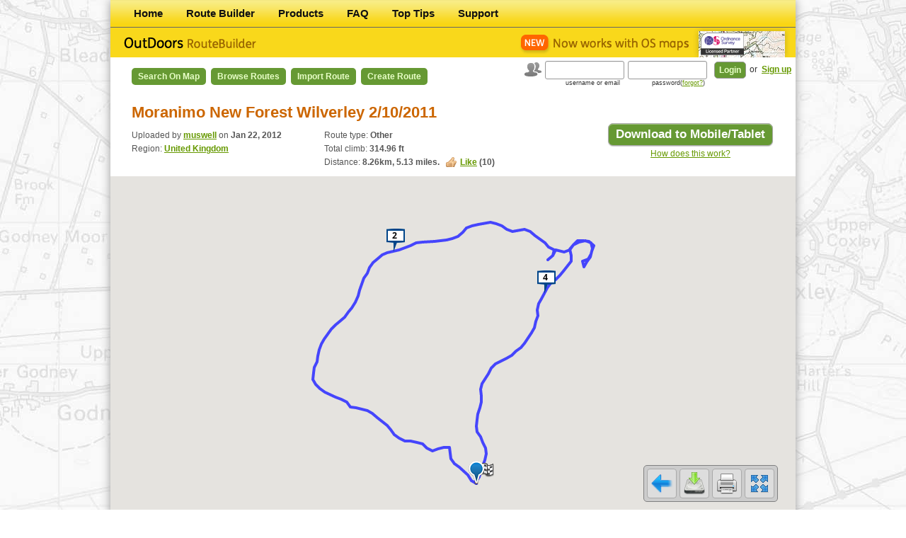

--- FILE ---
content_type: text/html; charset=UTF-8
request_url: https://outdoorsgps.com/route/show/52082_moranimo-new-forest-wilverley-2-10-2011-1
body_size: 33754
content:
<!DOCTYPE html>
<html>
<head>
    <!-- Google Tag Manager -->
    <script>(function(w,d,s,l,i){w[l]=w[l]||[];w[l].push({'gtm.start':
    new Date().getTime(),event:'gtm.js'});var f=d.getElementsByTagName(s)[0],
    j=d.createElement(s),dl=l!='dataLayer'?'&l='+l:'';j.async=true;j.src=
    'https://www.googletagmanager.com/gtm.js?id='+i+dl;f.parentNode.insertBefore(j,f);
    })(window,document,'script','dataLayer','GTM-TKZPM6T');</script>
    <!-- End Google Tag Manager -->
    <meta charset="utf-8"/>
    <meta name="viewport" content="width=device-width, initial-scale=1.0">
    <title>    Route "Moranimo New Forest Wilverley 2/10/2011" - Route Builder

</title>
                <link href="/bundles/arteziopage/css/main.css?premium" rel="stylesheet" type="text/css"/>
        <link href="/bundles/arteziopage/bootstrap/css/bootstrap.css" rel="stylesheet" type="text/css"/>
    
<link href="/bundles/artezioroutebuilder/css/route.css" rel="stylesheet" type="text/css"
      xmlns="http://www.w3.org/1999/html"/>
<link rel="stylesheet" type="text/css" media="print" href="/bundles/artezioroutebuilder/css/print.css" />

    <link href="/bundles/artezioroutebuilder/css/map.css?2016-11-16" rel="stylesheet" type="text/css"
          xmlns="http://www.w3.org/1999/html"/>
    <link rel="stylesheet" href="/bundles/artezioroutebuilder/leaflet/leaflet.css?2016-11-16" />
                <script type="text/javascript" src="/bundles/arteziopage/js/compatibility.js"></script>
        <script type="text/javascript" src="/bundles/artezioroutebuilder/js/jquery-1.7.2.min.js"></script>
        <script type="text/javascript" src="/bundles/arteziopage/bootstrap/js/bootstrap.js"></script>
        <script type="text/javascript" src="/bundles/artezioroutebuilder/js/highcharts/highcharts.js"></script>
        <script type="text/javascript" src="/bundles/artezioroutebuilder/js/jquery.betterTooltip.js"></script>
        <script type="text/javascript" src="/bundles/artezioroutebuilder/js/jquery.blockUI.js"></script>
        <script type="text/javascript" src="/bundles/artezioroutebuilder/js/cookies.js"></script>
    
    <script type="text/javascript"
            src="/bundles/artezioroutebuilder/js/html2canvas.js"></script>
    <script type="text/javascript"
            src="/bundles/artezioroutebuilder/js/jquery.printElement.min.js"></script>
    <script type="text/javascript" src="//maps.googleapis.com/maps/api/js?key=AIzaSyAfkAmWAz_wVFGS3KzgyaeZn88dvjw59HU&v=3"></script>
    <script type="text/javascript" src="/bundles/artezioroutebuilder/js/map_live.js?2017-05-15"></script>

        <script type="text/javascript"
            src="/bundles/artezioroutebuilder/js/jquery-ui-1.8.21.custom.min.js"></script>
    <script type="text/javascript" src="/bundles/artezioroutebuilder/js/selector.js"></script>
    <script type="text/javascript">
        var mapType = 'gm';
        var chart;
        var outdoormap_osmaps = null;
        var outdoormap = null;
        var premium = false;

        function initialize() {
            var opts = {"isShowDistance":1, "isEditable":0, "path":[50.8101930785032,-1.63725457072863,50.81046326457672,-1.63782672378561,50.81084489276168,-1.638208426700335,50.81115383081292,-1.638745375055548,50.81144368900554,-1.639314292720205,50.8117321793473,-1.639882655828645,50.81209270240749,-1.640352392567041,50.81254537191957,-1.640368349779106,50.8129932268037,-1.64044393415701,50.81300341803371,-1.641173261850405,50.81287311518965,-1.641893509489781,50.81272895596696,-1.642584587397753,50.81291002699508,-1.643240081708601,50.81324097737239,-1.643734796449983,50.81337583454886,-1.644444964104421,50.81347085605837,-1.645179033493806,50.81348645847226,-1.6459126880413,50.81369826336073,-1.646565360078032,50.81396028661292,-1.647156390078304,50.81434566295435,-1.647580547866375,50.8146896216621,-1.648045883837798,50.81497421629079,-1.648662488988757,50.81524767456935,-1.649260986001043,50.81556634246,-1.649810049283802,50.81582936405835,-1.650395425867288,50.81591698716997,-1.65111359832529,50.8160279712017,-1.651808819521887,50.8160729958061,-1.652534521741442,50.8164680541464,-1.652933679987134,50.81668322704198,-1.653585533544078,50.81682442090978,-1.654268740807745,50.81700599809272,-1.654932684188033,50.81722617783498,-1.655577161468627,50.81746920346985,-1.656211229492122,50.81779189684246,-1.656740543311259,50.81818931988605,-1.65707995988471,50.81865322838463,-1.65698704974042,50.81911387009622,-1.656850841635731,50.81952849668673,-1.65656048580541,50.81998226957294,-1.656477965969521,50.82045282341731,-1.656289417974296,50.82089096034269,-1.656026533519086,50.82130145156069,-1.655680246504082,50.82167769071599,-1.655273318796851,50.82203385609566,-1.654828073597708,50.8223617927023,-1.654320875060899,50.82264562497889,-1.653762456703521,50.8229408544731,-1.653217551119341,50.82332081785001,-1.652786663122391,50.82369284694138,-1.652307466946434,50.82412816827661,-1.65190817309118,50.82459045176562,-1.651569599620544,50.82502536915099,-1.651374186554891,50.82547659529268,-1.651087678016422,50.82593951065142,-1.650837297582735,50.82632888813939,-1.650448061032154,50.82677568819469,-1.6501751151236,50.82713977084734,-1.64974907733206,50.82743057727949,-1.649204191450992,50.82771637237538,-1.648647875626904,50.82791419788188,-1.648005283311402,50.82800936533582,-1.647301820912042,50.82813991902503,-1.646612039857233,50.82826837024688,-1.645906713703454,50.82843601048389,-1.645197836854674,50.82863202161786,-1.644488762201806,50.82870605364415,-1.643771548008138,50.82870564634463,-1.643040589803057,50.82875153536286,-1.642325894061862,50.82883249158174,-1.641571600141265,50.82888412345105,-1.640837428984528,50.82899214424551,-1.640107829658675,50.82916228205013,-1.639438289666211,50.8294445232309,-1.638858523035231,50.82980820738715,-1.638411027899048,50.82997009135138,-1.637728016277755,50.83005394091401,-1.636996050939414,50.83015365232804,-1.636251230086905,50.83023671867279,-1.635518478191836,50.83014615469025,-1.634780967084298,50.8299321516398,-1.634147479621462,50.82969834476209,-1.633522233253054,50.82952235466878,-1.63285562496175,50.8296013895374,-1.632146275484192,50.82966329632102,-1.63141796081957,50.82952250369149,-1.630725606776246,50.82920952145995,-1.630076244768558,50.82890732975467,-1.629533275385092,50.82865832916745,-1.628929371570303,50.82831903726858,-1.628423612168107,50.82810491198166,-1.627785340581082,50.82766984406803,-1.627973924441258,50.82737342862197,-1.628512813430948,50.82767856826997,-1.627974081758873,50.82811880152009,-1.627608619768056,50.82805288169717,-1.62760519155793,50.82810960551465,-1.627612266196671,50.82794453919659,-1.626586346418884,50.82809214059839,-1.625897323771608,50.82847141445617,-1.625474698614257,50.82879627041576,-1.624959843628493,50.82881947666081,-1.624245970571848,50.82874692196571,-1.623532168147801,50.82843448690911,-1.623003427853843,50.82799391660498,-1.623217883396697,50.82755154889671,-1.623385111135634,50.82718207307649,-1.623817392107545,50.82679064445832,-1.624195980479757,50.82723076799407,-1.62435776078777,50.82739241384735,-1.623681735019745,50.8277851673839,-1.623325086068139,50.82823305415916,-1.623129082629205,50.82868063299281,-1.623308794773171,50.82881970588039,-1.624013885571341,50.82870817757515,-1.62478422500791,50.82851353611274,-1.625455510848804,50.82814153463241,-1.625915938092886,50.82769519534965,-1.625757425426378,50.82723453695196,-1.625710730672177,50.82686783363039,-1.626153515650706,50.82651368935713,-1.626653166796305,50.82614248510554,-1.627070614924844,50.82585214164261,-1.627649047311076,50.82555121518823,-1.628199064376518,50.82517324728906,-1.628603943421862,50.82478849637788,-1.628991174788872,50.82437594662613,-1.629338316486718,50.82396708152285,-1.629657582353756,50.82352368148317,-1.629850714085581,50.82305764955085,-1.629728645229609,50.82262061607104,-1.630015621065211,50.82217023767641,-1.630218577171351,50.82176287328657,-1.630542068971343,50.82134799585331,-1.630953177352352,50.82096694383314,-1.631351905794102,50.82061765764694,-1.631803439179103,50.82034747895887,-1.632402295616078,50.82004047076924,-1.632932985371458,50.81980204991675,-1.63356992562611,50.81956893508654,-1.634224737996931,50.81935937060322,-1.634906487796405,50.81905162000195,-1.635437794120355,50.8186477714931,-1.635784297007605,50.81824046786377,-1.636154900410767,50.81784727433911,-1.636532574479944,50.81741307906754,-1.636729834772797,50.81693919891257,-1.636625529984651,50.81646427702277,-1.636652940858026,50.81600523786163,-1.636833139094497,50.81554477343572,-1.637034394787771,50.81508191253127,-1.637132924911002,50.81462563532917,-1.637191405152188,50.81416954855923,-1.637114377794279,50.81378300482795,-1.636690916444024,50.81335414327116,-1.636405338749664,50.81293233621326,-1.636127871526654,50.81247661631629,-1.636021998017804,50.81202584893551,-1.636173859432335,50.81159232597023,-1.636432155035758,50.81114258469901,-1.636665060645053,50.81070777803944,-1.636887585419025,50.81035412998484,-1.637346124651157,50.81020900380575,-1.63722597118938,50.81020301514545,-1.63723528643092],"fullDistance":[8259], "distance":[50.186932672097,100.38661410502,151.41025217321,202.75866531184,253.98116346722,305.90738699699,356.25443172181,406.33601829788,457.59035390559,510.22767483064,561.35982984094,611.62320657425,662.24295315617,714.34280116466,766.98842574177,818.56285097784,870.11280519127,920.83917884707,973.0342568699,1023.3494274199,1076.9971954636,1128.8876517461,1181.266820507,1231.731338879,1283.1183520691,1333.4958195938,1384.7248275666,1436.8409340226,1488.5094644901,1539.0095107615,1589.8358159256,1641.3077348851,1693.4084478324,1745.0829958973,1795.29694851,1847.2925527348,1899.399665783,1949.8145996818,2000.6038306615,2054.5775324662,2106.6787643698,2158.4007310029,2209.0697726931,2259.5343803625,2310.515254126,2360.8614037842,2411.2871521478,2463.2597842761,2516.5917950762,2572.5359989981,2629.1744327733,2679.4451606666,2733.5046237901,2787.8998157177,2839.1059477046,2892.3584727887,2942.7014000758,2992.8045772661,3043.1700568225,3093.3787143135,3143.9078427162,3194.483592487,3246.0408892268,3299.2046560884,3353.5673631788,3404.6093682879,3455.9485657614,3506.404153593,3560.1415576167,3612.0247185218,3664.6569025114,3715.3447064467,3766.7551287207,3817.9721720677,3869.2085685606,3921.4555092271,3974.9286954156,4027.2143484779,4079.9818090952,4130.4375755532,4181.4696915386,4232.2133853623,4282.8029439199,4334.4163240403,4385.5010422795,4442.8702472518,4493.6975276871,4544.3499354175,4596.1687831421,4646.9289034569,4697.0867352754,4747.276182044,4798.099649949,4853.3731132488,4860.7071338414,4867.034412986,4941.3920874084,4992.4938279929,5044.0659814088,5095.1780384789,5145.3833750154,5196.1624014119,5247.0156526424,5298.2680539417,5348.8399722198,5399.9255725852,5450.9305719454,5501.1720681333,5551.9425743503,5602.2889030232,5653.9593522211,5705.3036404569,5757.1841956215,5812.6922075693,5864.5705911834,5917.0759050053,5967.9399661037,6019.2676636179,6070.5499506245,6123.2977655225,6173.9281938173,6225.822297404,6276.9317094199,6327.6773569428,6378.3738727347,6430.3251707308,6481.0190197868,6532.1552286871,6584.68027893,6637.2913105864,6689.3608766853,6740.0380999241,6794.4639357728,6845.2560059242,6895.4012580745,6947.0954238735,6997.6441687986,7049.6525983068,7102.4530131382,7155.713492132,7206.3505063599,7257.4294021846,7309.6693560458,7360.8112046063,7411.0410392347,7464.2411572783,7517.0850811379,7569.6743521293,7622.7919875458,7674.7232442925,7725.6250333203,7776.6274704299,7828.9014007153,7880.6377412282,7931.4304324272,7982.6472118172,8033.8933700779,8085.4020468218,8138.0203585808,8188.8338948312,8239.6706610197,8257.8829036839,8258.8130758383], measureType:"mi", "key":"CHVFJOUkFGnJ5ZxOF4oiTxcZBrRX2vJy"};
            outdoormap = new OMap(opts);
                }
        $(document).ready(function () {

            hideSelected();
            hideTipFast();

            $('a[confirm]').click(function() {
                var href = $(this).attr('href');
                var message = $(this).attr('confirm');
                showPopUp('<h1>' + message + '</h1><div class="content"><p><a href="' + href + '" class="button_large ajax-redirect">Continue</a></p></div>');
                return false;
            });

            $('a.ajax-redirect').live("click", function () {
                showPopUp();
                var url = $(this).attr('href') + '.json';
                $.getJSON(url, function (data) {
                    window.location = data.location;
                });
                return false;
            });

            $('#print_png_button').live("click", function () {
                html2canvas($('header'), {
                    onrendered: function(canvas) {
                        window.open(canvas.toDataURL());
                    }
                });
                return false;
            });

            measureType = 'mi';
            initialize();
                        chart = new Highcharts.Chart({
                chart:{
                    renderTo:'chart52082',
                    type:'area'
                },
                title:false,
                credits:{
                    itemStyle:{
                        height:'250px'
                    }
                },
                yAxis:{
                    title:{
                        enabled:true,
                        text:'Elevation (ft)'
                    },
                    labels:{
                        formatter:function () {
                            return Math.round(this.value * 3.2808399) + 'ft';
                        }
                    },
                    maxPadding:0.05,
                    showLastLabel:true
                },
                xAxis:{
                    title:{
                        text:'Distance (5.13mi)'
                    },
                    labels:{
                        formatter:function () {
                            return this.value + 'mi';
                        }
                    },
                    lineWidth:2
                },
                legend:{
                    enabled:false
                },
                tooltip:{
                    formatter:function () {
                        return '' +
                                this.x + ' mi: ' + this.y + ' ft';
                    }
                },
                plotOptions:{
                    area:{
                        marker:{
                            enabled:false,
                            symbol:'circle',
                            radius:1,
                            states:{
                                hover:{
                                    enabled:true
                                }
                            }
                        }
                    }
                },
                series:[
                    {
                        animation:false,
                        name:'Route',
                        data:[[0.03,57],[0.06,57],[0.09,57],[0.13,59],[0.16,60],[0.19,60],[0.22,60],[0.25,59],[0.28,59],[0.32,59],[0.35,59],[0.38,60],[0.41,59],[0.44,58],[0.48,58],[0.51,57],[0.54,58],[0.57,57],[0.6,57],[0.64,56],[0.67,55],[0.7,54],[0.73,53],[0.77,53],[0.8,52],[0.83,53],[0.86,53],[0.89,52],[0.92,51],[0.96,49],[0.99,47],[1.02,44],[1.05,40],[1.08,36],[1.12,34],[1.15,34],[1.18,32],[1.21,31],[1.24,31],[1.28,30],[1.31,29],[1.34,28],[1.37,27],[1.4,26],[1.44,25],[1.47,25],[1.5,27],[1.53,33],[1.56,34],[1.6,34],[1.63,35],[1.66,34],[1.7,29],[1.73,29],[1.76,27],[1.8,25],[1.83,26],[1.86,27],[1.89,28],[1.92,29],[1.95,31],[1.98,34],[2.02,35],[2.05,36],[2.08,34],[2.12,32],[2.15,32],[2.18,34],[2.21,33],[2.24,34],[2.28,28],[2.31,25],[2.34,28],[2.37,34],[2.4,35],[2.44,37],[2.47,36],[2.5,34],[2.54,32],[2.57,29],[2.6,27],[2.63,27],[2.66,27],[2.69,29],[2.73,31],[2.76,35],[2.79,39],[2.82,42],[2.86,44],[2.89,45],[2.92,44],[2.95,44],[2.98,46],[3.02,47],[3.02,47],[3.02,47],[3.07,48],[3.1,46],[3.13,42],[3.17,39],[3.2,40],[3.23,39],[3.26,40],[3.29,40],[3.32,41],[3.36,41],[3.39,42],[3.42,43],[3.45,45],[3.48,45],[3.51,47],[3.55,50],[3.58,53],[3.61,57],[3.64,58],[3.68,59],[3.71,62],[3.74,63],[3.77,63],[3.8,63],[3.84,63],[3.87,62],[3.9,63],[3.93,63],[3.96,63],[4,63],[4.03,63],[4.06,64],[4.09,64],[4.12,64],[4.16,65],[4.19,65],[4.22,65],[4.25,64],[4.28,64],[4.32,64],[4.35,62],[4.38,61],[4.41,60],[4.45,59],[4.48,59],[4.51,58],[4.54,58],[4.57,58],[4.61,58],[4.64,58],[4.67,59],[4.7,59],[4.74,58],[4.77,58],[4.8,58],[4.83,58],[4.86,59],[4.9,58],[4.93,59],[4.96,60],[4.99,60],[5.02,60],[5.06,59],[5.09,59],[5.12,59],[5.13,58],[5.13,58]],
                        type:'area'
                    }
                ]


            });
            
            var howToData = "<h1>How to get your Routes onto your Mobile or Tablet</h1>"
                    + "<div class='content'>"
                    + "<p><strong>STEP 1:</strong> Prepare the route and save to My Routes on this website.</p>"
                    + "<p><strong>STEP 2:</strong> Get the App from the App Store (e.g. OutDoors GB, France etc).<br/>"
                    + "The Products tab on this site has a direct link to buy the right product,<br/> on iTunes.</p>"
                    + "<p><strong>STEP 3:</strong> Go to <strong>Routes</strong> page on the App.</p>"
                    + "<p><strong>STEP 4:</strong> Choose <strong>On Website</strong> tab.</p>"
                    + "<p><strong>STEP 5:</strong> Select the route to download it - this takes about 10 seconds.</p>"
                    + "<p>Your route is now on your Mobile/Tablet (under <strong>On Device</strong> tab) and you're ready to go. <br/>"
                    + "Don't forget to check the route on the map first to make sure you've got the right maps.</p>"
                    + "<p>You can save routes from your device to the website by selecting a route under <strong>On Device</strong> tab<br/> and then choosing <strong>Save Online</strong> at bottom.</p>"
                    + "</div>";

            $(".howto").click(function () {
                showPopUp(howToData);
            });

            $("#print_button").click(function () {
                window.print();
            });

                        $("#map_button").click(function () {

                if (mapType == 'os') {
                    $("#map_canvas").addClass('show');
                    $("#map_canvas").removeClass('hide');
                    $("#map_canvas_osmaps").addClass('hide');
                    $("#map_canvas_osmaps").removeClass('show');
                    $(".logo_os").addClass('hide');
                    $(".logo_os").removeClass('show');
                    $("#map_button").addClass('os');
                    $("#map_button").removeClass('gm');
                    mapType = 'gm';
                    redraw(outdoormap);

                } else {
                    if (!premium) {
                        $('#premium-modal').modal('show'); return;
                    }
                    $("#map_canvas_osmaps").removeClass('hide');
                    $("#map_canvas_osmaps").addClass('show');
                    $(".logo_os").removeClass('hide');
                    $(".logo_os").addClass('show');
                    $("#map_canvas").addClass('hide');
                    $("#map_canvas").removeClass('show');
                    $("#map_button").addClass('gm');
                    $("#map_button").removeClass('os');
                    mapType = 'os';

                    redraw_osmaps(outdoormap_osmaps);
                }

            });
            
            $("#fullscreen_button").click(function () {
                $("#resave, body, #canvas_holder,#map_canvas,#map_canvas_osmaps,.map_menu,#fullscreen_button,.chart").toggleClass("fullscreen");
                                redraw(outdoormap);
            });

            
            $("#clone_button").click(function () {
                showPopUp('<h1>Add to my routes?</h1>' +
                        '<div class="content">' +
                        '<p><a href="/route/52082/clone" class="button_large">Confirm</a> </p>' +
                        '</div>');
            });


            //Show realtime coordinates
            g.event.addListener(outdoormap.map, "mousemove", function (event) {
                $('#realtime_info').css('display','block');
                var lat = '<strong>Lat:</strong>' + event.latLng.lat().toFixed(6);
                var lon = '<strong>Lon:</strong>' + event.latLng.lng().toFixed(6);
                $('#realtime_info #lat').html(lat);
                $('#realtime_info #lon').html(lon);
            });
            g.event.addListener(outdoormap.map, "mouseout", function (event) {
                $('#realtime_info').css('display','none');
            });
            //end show realtime coordinates

//             g.event.addListener(outdoormap.polyLine, 'click', function () {
//             showPopUp('<h1>Loading</h1>');
//             location = '
                        //             });
//             g.event.addListener(outdoormap.marker, 'click', function () {
//             showPopUp('<h1>Loading</h1>');
//             location = '
                        //             });
//             g.event.addListener(outdoormap.startMarker, 'click', function () {
//             showPopUp('<h1>Loading</h1>');
//             location = '
                        //             });
//             g.event.addListener(outdoormap.endMarker, 'click', function () {
//             showPopUp('<h1>Loading</h1>');
//             location = '
                        //             });
        });
    </script>
    <link rel="shortcut icon" href="/favicon.ico"/>
    <!--[if lt IE 9]>
       <script type="text/javascript">
          document.createElement('header');
          document.createElement('nav');
          document.createElement('section');
          document.createElement('article');
          document.createElement('aside');
          document.createElement('footer');
       </script>
    <![endif]-->
</head>
<body>
    <!-- Google Tag Manager (noscript) -->
    <noscript><iframe src="https://www.googletagmanager.com/ns.html?id=GTM-TKZPM6T"
    height="0" width="0" style="display:none;visibility:hidden"></iframe></noscript>
    <!-- End Google Tag Manager (noscript) -->
        <div id="app-pop-up">
            <div class="modal hide fade" id="premium-modal">
                <div class="modal-header">
                    <button type="button" class="close" id="no-premium">&times;</button>
                    <h2 class="text-center">Upgrade to OutDoors Pro</h2>
                </div>
                <div class="modal-body">
                    <div class="row-fluid">
                        <div class="span12">
                            <div class="alert alert-error">
                                <button type="button" class="close" data-dismiss="alert">&times;</button>
                                <p class="text-center">
                                    Your free period or previous subscription has now expired. Please renew your OutDoors Pro subscription below to access all OS Maps for the whole of Great Britain on the OutDoors website.
                                </p>
                            </div>
                            <div class="form-actions">
                                <div class="row-fluid">
                                    <div class="span6">
                                        <p class="text-center">
                                            <a href="javascript:void(0);" class="btn btn-super btn-warning disabled">Free</a>
                                        </p>
                                    </div>
                                    <div class="span6 paypal-bg">
                                        <p class="text-center">
                                            <a href="/paypal/year" class="btn btn-large btn-width btn-success">£14.99/year</a>
                                        </p>
                                        <p class="text-center">
                                            <a href="/paypal/month" class="btn btn-large btn-width btn-danger">£2.99/month</a>
                                        </p>
                                    </div>
                                </div>
                            </div>
                        </div>
                    </div>
                    <div class="row-fluid">
                        <div class="span6">
                            <h4>Standard Features</h4>
                            <ul class="unstyled">
                                <li>
                                    <i class="icon-ok"></i>
                                    Find/Copy Routes.
                                </li>
                                <li>
                                    <i class="icon-ok"></i>
                                    Worldwide Maps.
                                </li>
                                <li>
                                    <i class="icon-ok"></i>
                                    Store Unlimited Routes.
                                </li>
                                <li>
                                    <i class="icon-ok"></i>
                                    Keep personal stats.
                                </li>
                                <li>
                                    <i class="icon-ok"></i>
                                    Share Routes with friends.
                                </li>
                                <li>
                                    <i class="icon-ok"></i>
                                    Import GPX files.
                                </li>
                                <li>
                                    <i class="icon-ok"></i>
                                    Create/Edit Unlimited Routes using Google Maps.
                                </li>
                                <li>
                                    <i class="icon-ok"></i>
                                    Upload/Download unlimited routes to the OutDoors app.
                                </li>
                            </ul>
                        </div>
                        <div class="span6">
                            <h4>Pro Features (in addition)</h4>
                            <ul class="unstyled">
                                <li>
                                    <i class="icon-plus"></i>
                                    Unlimited 1:50k & 1:25k OS Maps on this website.
                                </li>
                                <li>
                                    <i class="icon-plus"></i>
                                    OS maps for the whole GB online (this is a separate agreement to your mobile maps).
                                </li>
                                <li>
                                    <i class="icon-plus"></i>
                                    Create/Edit Unlimited Routes using OS Maps.
                                </li>
                                <li>
                                    <i class="icon-plus"></i>
                                    Unlimited OS map printing.
                                </li>
                                <li>
                                    <i class="icon-plus"></i>
                                    <strong>An OutDoors.com annual subscription is less than 50% price of alternatives.</strong>
                                </li>
                            </ul>
                        </div>
                    </div>
                </div>
            </div>
            <script type="text/javascript">
                $('#no-premium').click(function() {
                    $('#premium-modal').modal('hide');
                });
            </script>


                    </div>
<div id="container">
    <nav>
        <ul>
                <li class="first">        <a href="/">Home</a>        
    </li>

        <li>        <a href="/route/">Route Builder</a>        
    </li>

        <li>        <a href="/products">Products</a>        
    </li>

        <li>        <a href="/faq">FAQ</a>        
    </li>

        <li>        <a href="/tips">Top Tips</a>        
    </li>

        <li class="last">        <a href="/support">Support</a>        
    </li>


    </ul>

</nav>
<header>
    <a href="/" class="logo"></a>
    <img src="/bundles/artezioroutebuilder/images/new-os-maps.gif" class="logo2" alt="">
</header>

    <nav class="routeBuilder">
        <ul>
                <li class="first">        <a href="/m">Search on Map</a>        
    </li>

        <li>        <a href="/route/browse">Browse Routes</a>        
    </li>

        <li>        <a href="/route/import">Import Route</a>        
    </li>

        <li class="last">        <a href="/route/create">Create Route</a>        
    </li>


    </ul>

</nav>

    

    <form action="/login_check" method="post" id="login_form">
    <input type="hidden" name="_csrf_token" value="_3843g1mwhUF2tE-nkNM4AP9Ne6FGA9LJuCXMjvtvt8" />
    <img src="/bundles/artezioroutebuilder/images/icon_users.gif" alt=""/>
    <input type="text" id="username" name="_username" value="" />
    <input type="password" id="password" name="_password" />
    <input type="submit" id="_submit" name="_submit" value="Login" />
    <section>
        or <a href="/signup/">Sign up</a>
    </section>
    <label for="username">username or email</label>
    <label for="password">password(<a href="/resetting/request">forgot?</a>)</label>
</form>





        
    <section id="content">

    <div class="content">
            <h1>
        Moranimo New Forest Wilverley 2/10/2011
                            </h1>
    <div class="framePanel">
        <a class="button_large howto" title="Download to Mobile/Tablet">Download to Mobile/Tablet</a>

        <p>
            <a class="howto" href="javascript:void(0);">How does this work?</a>
        </p>
    </div>
    <div>
        <p class="tripdetail">
            Uploaded by <strong>
                            <a href="/user/3706/show">muswell</a>
                    </strong> on <strong>Jan 22, 2012</strong><br/>
                            Region: <strong><a
                    href="/route/browse/gb">United Kingdom</a></strong>
                <br/>
                    </p>

        <p class="tripdetail">
            Route type: <strong>Other</strong>
                            <br/>Total climb:
                <strong>314.96 ft</strong>
                                    <br/>
            Distance: <strong><span id="d_km">8.26</span>km, <span
                id="d_m">5.13</span>&nbsp;miles.</strong>
            &nbsp;
            <strong><a class="like" id="like52082">Like</a> (<span>10</span>)</strong>
<script type="text/javascript">

    var liked = readCookie('like52082');
    var like = $('#like52082');

    if (liked) {
        like.html('Liked');
        like.addClass('off');
    }

        like.click(function(){
        var url = '/route/like/52082';


        if (!liked) {
            like.html('Liked');
            like.addClass('off');

            $.get(url, function (data) {
                like.next('span').html(data);
                liked = 1;
                createCookie('like52082',liked,7)
            });
        }
    });

    //eraseCookie('like52082');
</script>

        </p>
    </div>

    <div id="canvas_holder">
                <div id="map_canvas" class="show"></div>
        <div id="realtime_info">
                    <div id="lat"></div><div id="lon"></div>
        </div>
        <div class="map_menu">
            <a id="fullscreen_button" class="map_button" title="Full screen mode switch"></a>
            <a id="print_button" class="map_button" title="Print map"></a>
            <a id="download_button" class="map_button"
               href="/gpx/52082/moranimo-new-forest-wilverley-2-10-2011-1.gpx"
               title="Download route as GPX file"></a>
                                                            <a href="/m#52082" id="back_button" title="Back to search" class="map_button"></a>
                    </div>
    </div>

    <div class="content">


        
            <div class="chart" id="chart52082"></div>

        

            </div>
    <div class="browsetrips">
                
<div class="widget">
    <h2>Search routes</h2>
    <form action="/route/browse"  method="get" name="search" id="search">
        <div id="form">    
    <input type="search" id="form_q" name="form[q]" required="required" value="" />
<input type="hidden" id="form__token" name="form[_token]" value="npk7V3zqvSN-mvP8VK4TuIpGaPkt_KZBJFDRg3gsG90" /></div>
        <input type="submit" class="button" value="Go">
    </form>
</div>
        <div class="widget"><h2>Browse routes</h2>
    <ul>
                    <li><a href="/route/browse/gb">United Kingdom</a></li>
                    <li><a href="/route/browse/fr">France</a></li>
            </ul>
    <strong><a href="/route/browse">See all regions</a> </strong>&#8250;
</div>

    </div>
    </div>

</section>
<aside>
</aside>


            <p class="topLink"><a href="#">Top</a></p>
    
    <input type="hidden" name="application_user" value="" />
        <footer>
        &copy; 2026 RoadTour LLC. &nbsp;|&nbsp; <a class="footerlink" href="/terms">Terms of Service</a> &nbsp;|&nbsp; <a class="footerlink" href="/privacy">Privacy Policy</a>
    </footer>
    
</div>


</body>
</html>


--- FILE ---
content_type: text/css
request_url: https://outdoorsgps.com/bundles/arteziopage/css/main.css?premium
body_size: 11037
content:
header, nav, section, article, aside, footer {
   display:block;
} /* ie patch */

img {
    border: 0;
}


@import url(http://fonts.googleapis.com/css?family=Lato);

body {
    background-image: url("../images/bg_body.jpg");
    background-color: #f8f8f8;
    background-repeat: repeat-x;
    margin: 0;
    font-size: 80% !important;
    font-family: Arial;
}

hr {
    border-top: 1px dotted #333333;
    margin-top: 25px;
}

h2 {
    color: #000000;
    font:normal 165% Arial;
    margin-top:14px;
    margin-bottom:8px;
}

#container a {
    color: #669900;
    text-decoration: underline;
}

#container a:hover {
    color: #669900;
}

label {cursor: pointer;}

.topLink {
    float: left;
    clear: left;
    display: table;
    margin: 40px;
}

.frameButton {
    margin: 10px 0 0 0;
}

#container .button {
    border-radius: 3px;
    color: #333333;
    background-color: #ffcc00;
    border: 0;
    text-decoration: none;
    padding: 7px 15px;
    cursor: pointer;
}

#container .button:hover {
    background-color: #333333;
    color: #ffffff;
}

header {
    width: 968px;
    height: 158px;
    background: url("../images/bg_head.png");
    background-size: cover;
    position: relative;
}

footer {
    background: #f9d81b;
    padding: 15px;
    clear: both;
    color: #666633;
}

footer div {
    float: right;
}

footer div a {
    color: #666633;
}

header .logo {
    background: transparent;
    width: 325px;
    height: 111px;
    float: left;
    display: table;
}

header img.head-img {
    position: absolute;
}

/*
img.head-img.bkg {
    height: 48px;
    right: 15px;
    top: 15px;
}

img.head-img.os {
    height: 48px;
    right: 102px;
    top: 15px;
}

img.head-img.ign {
    height: 48px;
    right: 335px;
    top: 15px;
}

img.head-img.ios {
    height: 60px;
    right: 268px;
    top: 70px;
}

img.head-img.android {
    height: 60px;
    right: 15px;
    top: 70px;
}
*/

img.head-img.bkg {
    height: 38px;
    right: 8px;
    top: 15px;
}

img.head-img.os {
    height: 38px;
    right: 76px;
    top: 15px;
}

img.head-img.ign {
    height: 38px;
    right: 260px;
    top: 15px;
}

img.head-img.ios {
    height: 48px;
    right: 206px;
    top: 58px;
}

img.head-img.android {
    height: 48px;
    right: 8px;
    top: 58px;
}

#container {
    width: 968px;
    margin-left: auto;
    margin-right: auto;
    box-shadow: 0 0 1em #999999;
    background: #ffffff;
    display: table;
}

.title {
    background: #eeeeee;
    height: 62px;
    border-bottom: dotted 1px #999999;
}

.title h1 {
    font: normal 27px Arial;
    margin: 0;
    padding: 16px 30px 20px 30px;
    color: #333333;
    float: left;
}

.title div {
    margin: 15px 32px 0 0;
    float: right;
}

.content {
    margin: 0;
    padding: 20px 30px 0 30px;
    color: #555555;
}

.content .aside {
    float: right;
}

.content .aside .pic {
    float: right;
    margin: 20px 0 0 20px;
}

.content .aside .icon {
    float: right;
    display: inline-block;
    margin: 15px 0 0 0;
}

.content .aside p {
    clear: both;
    float: right;
    font: bold 13px Arial;
    padding: 25px 0;
    margin: 0;
}

.content .bside {
    float: left;
    display: inline-block;
}

.content .bside .pic {
    float: left;
    margin: 50px 0 0 50px;
}

.content ol.bside li {
    line-height: 100%;
}

.content .bside.a {
    width: 300px;
    margin-left: 20px;
}

.content .bside.b {
    width: 300px;
}

.content p, .content li {
    font-size: 12px;
    margin-bottom: 8px;
    line-height: 166%;
}

.content p {
    margin: 0;
    padding: 0 0 5px 0;
    line-height: 166%;
}

.content ol {
    margin: 0;
    padding: 0 0 0 25px;
    line-height: 166%;
}


nav {
    height: 38px;
    background: #f1e67c;
    background: -moz-linear-gradient(top, #f1e67c 0%, #faec89 3%, #f8ec80 11%, #f9e665 32%, #f9da28 70%, #fad612 92%, #fad612 100%);
    background: -webkit-gradient(linear, left top, left bottom, color-stop(0%, #f1e67c), color-stop(3%, #faec89), color-stop(11%, #f8ec80), color-stop(32%, #f9e665), color-stop(70%, #f9da28), color-stop(92%, #fad612), color-stop(100%, #fad612));
    background: -webkit-linear-gradient(top, #f1e67c 0%, #faec89 3%, #f8ec80 11%, #f9e665 32%, #f9da28 70%, #fad612 92%, #fad612 100%);
    background: -o-linear-gradient(top, #f1e67c 0%, #faec89 3%, #f8ec80 11%, #f9e665 32%, #f9da28 70%, #fad612 92%, #fad612 100%);
    background: -ms-linear-gradient(top, #f1e67c 0%, #faec89 3%, #f8ec80 11%, #f9e665 32%, #f9da28 70%, #fad612 92%, #fad612 100%);
    background: linear-gradient(top, #f1e67c 0%, #faec89 3%, #f8ec80 11%, #f9e665 32%, #f9da28 70%, #fad612 92%, #fad612 100%);
    filter: progid:DXImageTransform.Microsoft.gradient(startColorstr = '#f1e67c', endColorstr = '#fad612', GradientType = 0);
    border-bottom: solid 1px #666666;
}

nav ul {
    list-style-type: none;
    margin: 0;
    padding: 0 0 0 20px;
}

nav li {
    line-height: normal;
    float: left;
    display: inline-table;
    padding: 5px 0 0 0;
}

#container nav li a:link,
#container nav li a:visited {
    float: left;
    margin: 0 7px 0 0;
    text-decoration: none;
    text-transform: capitalize;
    display: inline-block;
    padding: 4px 12px;
    border: 1px solid transparent;
    border-radius: 5px;
    color: #111111;
    font: bold 15px Arial;
}

#container nav li.selected a:link,
#container nav li.selected a:visited {
    border: 1px solid #FFFFFF;
    background-color: #F9E86A;
}

#container nav li a:hover,
#container nav li.selected a:hover {
    background-color: #666666;
    color: #FFFFFF;
    border: 1px solid #666666;
}

/* additional static pages */
.iconFlag {
    width: 16px;
    height: 11px;
}

.regionsMap {
    float: right;
    width: 300px;
    height: 606px;
}

.partnersShots img {
    width: 215px;
    height: 323px;
    margin: 0 10px 5px 0;
    display: inline-block;
}

.newsTitle {
    border-radius: 5px;
    background-color: #ffffcc;
    padding: 10px;
    border: 1px solid #ffcc00;
    margin-bottom: 20px
}

.newsTitle span {
    font-weight: normal;
}


.feedpanel ul {
    list-style-type: none;
    padding-left: 0px;

}

.feedpanel ul .headline {
    font-size: 18px;
    font-weight: bold;
}

.feedpanel ul li {
    margin-bottom: 20px;
    border-top: 1px dotted #999999;
    padding-top: 10px;
    margin-top: 10px;
}

.feedpanel ul .date {
    font-weight: bold;
}

#container .feedpanel ul .headline a:link,
#container .feedpanel ul .headline a:visited {
    text-decoration: none;
}

.homepanel {
    float: right;
    border: solid 2px #cccccc;
    border-radius: 10px;
    width: 270px;
}

.homepanel img {
    margin: 15px auto;
    display: block;
}

.homepanel ul {
    margin: 0 20px 0 20px;
}

.homepanel iframe {
    margin: 0 15px 5px 15px;
}

ul.arrowlist {
    padding-left: 0;
    margin-bottom: 30px;
    margin-top: 12px;
}

.arrowlist li {
    background-image: url(../images/arrow-bullet.gif);
    background-repeat: no-repeat;
}

.arrowlist li {
    list-style-type: none;
    padding-left: 20px;
}

ul.pdflist {
    list-style-type: none;
    margin: 0;
    padding: 0;
}

ul.pdflist li {
    background-image: url(../images/icon_pdf.gif);
    background-repeat: no-repeat;
    padding-left: 25px;
}

.star1, .star2, .star3, .star4, .star5 {
    background: url('../images/icon_star.gif');
    height: 14px;
}

.star1 {
    width: 14px;
}

.star2 {
    width: 28px;
}

.star3 {
    width: 42px;
}

.star4 {
    width: 56px;
}

.star5 {
    width: 70px;
}


#container form {
    margin: 0;
}

/* begin of feedback form */
.form {
    float: left;
    display: table;
}

.form_row {
    clear: both;
}
.form div label {
    float: left;
    margin: 4px 0;
    font: normal 13px Arial;
}

.form div input,.form div select {
    font: normal 15px Arial;
    clear: both;
    float: left;
    margin: 0 0 15px 0;
}
.form div input[type=checkbox] {
    display: block;
    margin: 15px 10px;
    clear: none;
    float: left;
}

.form div label[for=form_FAQ] {
    margin: 13px 0 0 0;
    display: inline-block;
    float: left;
    cursor: pointer;
}

.form div label[for=form_Enquiry] {
    display: inline-block;
    float: left;
}

.form div textarea {
    float: left;
    clear: both;
    width: 550px;
    height: 200px;
}

.button.feedback {
    clear: both;
    float: left;
    margin: 0;
}

#mc_embed_signup {
    float: left;
    display: block;
    width: 100%;
    clear: left;
}
#mc_embed_signup form {
    margin:0;
    padding: 15px 0!important;
}
/* end of feedback form */


.iPhone {
    position: relative;
    margin: 15px 0 0 25px;
    width: 225px;
    height: 443px;
    display: block;
    background-image: url('../images/iphone4_outdoors2.jpg');
    cursor: pointer;
}
.mainpage .iPhone {
    float: right;
}

.iPhone .slide {
    float: left;
    margin: 65px 0 0 21px;
    width: 184px;
}

.iPhone .slide li {
    padding:0;
    margin:0;
}

.mainpage .iPhone .slide {
    margin: 80px 0 0 22px;
}
.iPhone .slide ul li img {
    height: 275px;
}

body.waiting * {
    cursor: wait !important;
}

.amazon {
    margin: 0 0 0 20px;
}

.captcha {
    margin: 0 0 10px 0;
    padding: 0;
}
#recaptcha_widget_div input {
    margin: 0;
    float: left;
    display: table;
}

.chead {
    cursor: pointer;
    margin: 1px;
    padding: 3px 10px;
    position: relative;
    color: #669900;
    text-decoration: none;
    display: table;
}
.chead:hover {
    text-decoration: underline;
}

.ctxt {
    display: table;
    padding: 10px 15px;
    margin: 5px 10px;
    border: solid 1px #dedede;
}

#app-modal .modal-body {
    max-height: 660px;
}

#app-modal.modal.fade.in {
    top: 10%;
}

.alert {
    clear: both;
    margin: 0 30px;
}

ul.unstyled, ol.unstyled {
    list-style: none outside none;
    padding: 0 20px;
}

.text-error {
    color: #B94A48;
}

.text-center {
    text-align: center;
}

#premium-modal {
    width: 775px;
    left: 44%;
}

#premium-modal .modal-body {
    max-height: 560px;
}

#premium-modal i {
    margin-left: -19px;
}

#premium-modal .form-actions {
    margin: 0;
}

.paypal-bg {
    background: url('../images/paypal-bg.jpg') center;
}

.btn.btn-super {
    font-size: 60px;
    padding: 35px 65px;
}

.btn.btn-width {
    padding: 10px 65px;
}

#container .footerlink {
    color: #666633;
    text-decoration: none;
}
#container .footerlink:hover {
    color: #666633;
    text-decoration: underline;
}
